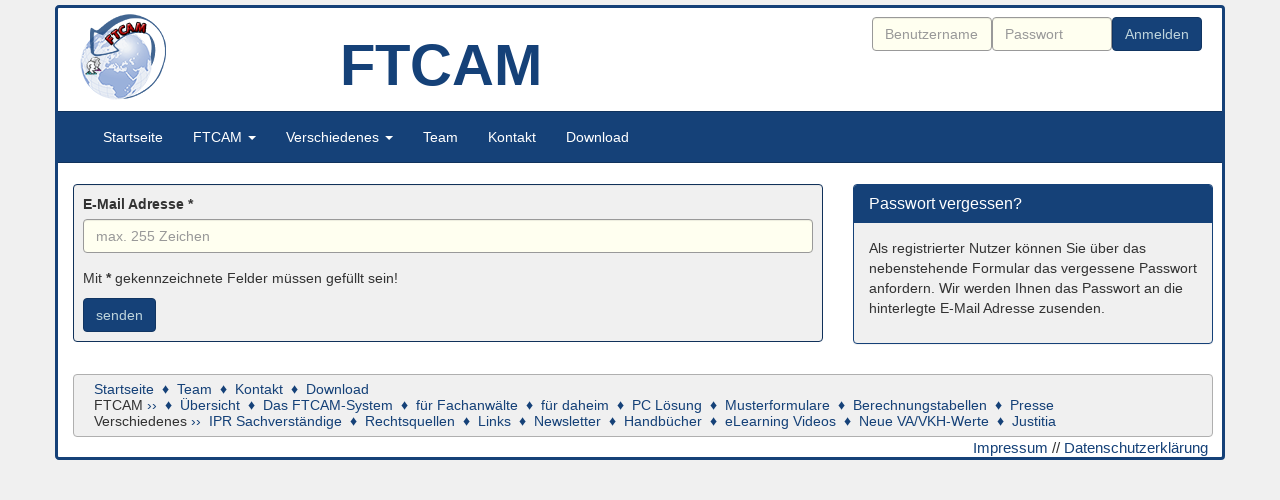

--- FILE ---
content_type: text/html; charset=UTF-8
request_url: https://www.ftcam.de/user/requestNewPassword
body_size: 3775
content:
<!DOCTYPE html>
<html xmlns="http://www.w3.org/1999/xhtml" xml:lang="en" lang="de">
<head>




        <title>FTCAM</title>
                
        
  
<meta http-equiv="Content-Type" content="text/html; charset=UTF-8">
<meta http-equiv="expires" content="never">
<meta http-equiv="X-UA-Compatible" content="IE=edge">
<meta name="viewport" content="width=device-width, initial-scale=1.0">
<meta name="author" content="FTCAM GbR">
<meta name="subject" content="FTCAM System">
<meta name="keywords" content="FTCAM System, Scheidungsurteile">
<meta name="description" content="Das seit 1980 von erfahrenen Familienrichtern entwickelte FTCAM System richtet sich in erster Linie an erstinstanzliche Familienrichter/innen - Hauptanwendungsfall ist die Herstellung eines Scheidungsverbundbeschlusses">
<meta name="classification" content="FTCAM">
<meta name="geography" content="FTCAM GbR, Hemmingen, Deutschland, Germany">
<meta name="language" content="Deutsch, German">
<meta name="copyright" content="FTCAM GbR">
<meta name="designer" content="FTCAM GbR">
<meta name="publisher" content="FTCAM GbR">
<meta name="revisit-After" content="1 day">
<meta name="distribution" content="Global">
<meta name="robots" content="index,follow">
<meta name="city" content="Hemmingen">
<meta name="country" content="Deutschland, Germany"><link href="/css/style.css" media="screen" rel="stylesheet" type="text/css">
<link href="/js/video-js/video-js.css" media="screen" rel="stylesheet" type="text/css">
<link href="/css/jquery-ui.structure.min.css" media="screen" rel="stylesheet" type="text/css">
<link href="/css/jquery-ui.theme.min.css" media="screen" rel="stylesheet" type="text/css">
<link href="/css/jquery-ui.min.css" media="screen" rel="stylesheet" type="text/css">
<link href="/js/jquery.fancybox.css?v=2.1.5" media="screen" rel="stylesheet" type="text/css">
<link href="/css/bootstrap.min.css" media="screen" rel="stylesheet" type="text/css">     
        
<!-- <link href="css/custom-theme/jquery-ui-1.10.4.custom.css" media="screen" -->
<!-- 	rel="stylesheet" type="text/css"> -->
<!-- <link href="css/bootstrap.min.css" media="screen" rel="stylesheet" -->
<!-- 	type="text/css"> -->
<!-- <link href="css/style.css" media="screen" rel="stylesheet" -->
<!-- 	type="text/css"> -->
<link href="/img/favicon.ico" rel="shortcut icon" type="image/vnd.microsoft.icon" >
<!-- Scripts -->
<!--[if lt IE 9]><script type="text/javascript" src="/js/html5.js"></script><![endif]-->


</head>
<body>
	<div id="wrapper">


<noscript>
<div id="javascript-off">
<p>
Sie haben Javascript in Ihrem Browser deaktiviert. Um diese Seite vollständig betrachten zu können, aktivieren Sie bitte in Ihrem Browser die Javascript Funktion.
<br>
</p>
</div>
</noscript>
<div id="kopfbereich">
	<div class="row visible-lg visible-md visible-sm">
		<div class="col-lg-2 col-md-2 visible-lg visible-md vcenter">
			<img src="/img/logo_01_100x100.png" id="logo" alt="FTCAM" width="100" height="100">
		</div><!--
    -->	<div class="col-lg-4 col-md-4 visible-lg visible-md vcenter">
    		<div class="ftcamline"><p class="ftcamline">FTCAM</p></div>
		</div><!--
    --><div class="col-lg-6 col-md-6 visible-lg visible-md" id="navbarcentered">	
			
<form method="POST" name="login" action="&#x2F;user&#x2F;login" class="navbar-form&#x20;navbar-right" id="login"><input type="hidden" name="tick" value="c2096462867dad0dd6ef270aaf77b4a1-b063ba7c41b9625fe2c8941b14bd9f80"><div class="form-group login"><!--[if lt IE 10]><label for="account">Benutzername</label><![endif]--><input type="text" name="loginAccount" class="form-control" id="account" value="" placeholder="Benutzername"></div><div class="form-group login"><!--[if lt IE 10]><label for="pass">Passwort</label><![endif]--><input type="password" name="loginPass" class="form-control" id="pass" value="" placeholder="Passwort"></div><div class="form-group login"><!--[if lt IE 10]><label>&nbsp;</label><![endif]--><input type="submit" name="login" class="btn&#x20;btn-primary" id="btnlogin" value="Anmelden"></div></form>
		</div>
		<div class="col-md-12 visible-sm vcenter" id="navbarcentered">	
			
<form method="POST" name="login" action="&#x2F;user&#x2F;login" class="navbar-form&#x20;navbar-right" id="login"><input type="hidden" name="tick" value="c2096462867dad0dd6ef270aaf77b4a1-b063ba7c41b9625fe2c8941b14bd9f80"><div class="form-group login"><!--[if lt IE 10]><label for="account">Benutzername</label><![endif]--><input type="text" name="loginAccount" class="form-control" id="account" value="" placeholder="Benutzername"></div><div class="form-group login"><!--[if lt IE 10]><label for="pass">Passwort</label><![endif]--><input type="password" name="loginPass" class="form-control" id="pass" value="" placeholder="Passwort"></div><div class="form-group login"><!--[if lt IE 10]><label>&nbsp;</label><![endif]--><input type="submit" name="login" class="btn&#x20;btn-primary" id="btnlogin" value="Anmelden"></div></form>
		</div>
	</div>
<div class="container">
<!-- Navbar fixed top -->
<div class="navbar navbar-default" role="navigation">
	<div class="container">
		<div class="navbar-header">
			<button type="button" class="navbar-toggle" data-toggle="collapse"
				data-target=".navbar-collapse">
				<span class="sr-only">Toggle navigation</span> <span
					class="icon-bar"></span> <span class="icon-bar"></span> <span
					class="icon-bar"></span>
			</button>
			<!-- 			<a class="navbar-brand" href="#">FTCAM</a> -->
		</div>
		<div class="navbar-collapse collapse">
			<ul id="main-menu" class="nav navbar-nav">
    			<li >
    				<a class="nav-header" href="/">
    				Startseite                	</a>
                </li>
                
           		<li class="dropdown"><a href="#">FTCAM <span class="caret"></span></a>
          			<ul class="dropdown-menu">
          
              
     <li class="divider"/>          
                        	                        	 <li><a href="/contentmanager/showDescription/page/1">&Uuml;bersicht</a></li>
                        	                        	                        	 <li><a href="/contentmanager/showDescription/page/2">Das FTCAM-System</a></li>
                        	                        	                        	 <li><a href="/contentmanager/showDescription/page/3">f&uuml;r Fachanw&auml;lte</a></li>
                        	                        	                        	 <li><a href="/contentmanager/showDescription/page/4">f&uuml;r daheim</a></li>
                        	                        	                        	 <li><a href="/contentmanager/showDescription/page/5">PC L&ouml;sung</a></li>
                        	                        	                        	 <li><a href="/contentmanager/showDescription/page/6">Musterformulare</a></li>
                        	                        	                        	 <li><a href="/contentmanager/showDescription/page/6">Berechnungstabellen</a></li>
                        	              
           </li>
          <li class="divider"/>
            
                      
                
<li><a href="/index/press" >
                            Presse                        </a></li>
                        
                      
                          			
          			</ul>
          		</li>       
                
           		<li class="dropdown"><a href="#">Verschiedenes <span class="caret"></span></a>
          			<ul class="dropdown-menu">

<li><a href="http://sachverstaendige.ftcam.de/"  target="_blank">
                            IPR Sachverst&auml;ndige                        </a></li>
                        
                      
                
<li><a href="/download/showrightsources" >
                            Rechtsquellen                        </a></li>
                        
                      
                
<li><a href="/index/links" >
                            Links                        </a></li>
                        
                      
                
<li><a href="/communication/subscribe-newsletter" >
                            Newsletter                        </a></li>
                        
                      
                
<li><a href="/index/getManuals" >
                            Handb&uuml;cher                        </a></li>
                        
                      
                
<li><a href="/elearning" >
                            eLearning Videos                        </a></li>
                        
                      
                
<li><a href="/index/vkhwerte" >
                            Neue VA/VKH-Werte                        </a></li>
                        
                      
                
<li><a href="/index/justitia" >
                            Justitia                        </a></li>
                        
                      
                          			
          			</ul>
          		</li>       
    			<li >
    				<a class="nav-header" href="/index/team">
    				Team                	</a>
                </li>
    			<li >
    				<a class="nav-header" href="/communication/contact">
    				Kontakt                	</a>
                </li>
    			<li >
    				<a class="nav-header" href="/user/login">
    				Download                	</a>
                </li>
			</ul>
		</div>
	</div>
</div>
</div>

<div class="container">
	
</div>
</div>
<div class="container">
	<div class="row">
		<div class="col-md-8">
<div class="well well-sm"><form method="POST" name="requestNewPassword" action="&#x2F;user&#x2F;requestNewPassword" role="form" id="requestNewPassword"><input type="hidden" name="tick" value="c7ade441402a33ea657d729b18d93f8e-8088791fe5ae9d24842d0189431aa642"><div class="form-group"><label for="email">E-Mail Adresse *</label><input type="text" name="email" class="form-control" value="" placeholder="max.&#x20;255&#x20;Zeichen"></div><p>Mit <strong>*</strong> gekennzeichnete Felder m&uuml;ssen gef&uuml;llt sein!</p><div class="form-actions"><input type="submit" name="submit" class="btn&#x20;btn-primary&#x20;icon-save" value="senden">&nbsp;</div></form></div>        </div>
        <div class="col-md-4">
        	<div class="panel panel-primary">
				<div class="panel-heading">
					<h3 class="panel-title">Passwort vergessen?</h3>
				</div>
				<div class="panel-body"><p>Als registrierter Nutzer k&ouml;nnen Sie über das nebenstehende Formular das vergessene Passwort anfordern. Wir werden Ihnen das Passwort an die hinterlegte E-Mail Adresse zusenden.
				</div>
			</div>
        </div>
	</div>
</div>
		<footer>
			<div class="container">	
<div class="bottomnav">
	<div class="row" style="line-height:0.85em;">
		<div class="col-md-12">
			<ul class="navlist">
        		                                                                                                                                                        <li style="font-size:1.0em;margin:0px 2px 0px 2px;"><a class="nav-header" href="/">Startseite</a></li>
                                                                                                                                                                                                                                                                                                                    <li style="font-size:1.0em;margin:0px 2px 0px 2px;color:#154178;">&diams;</li>
                                                                        <li style="font-size:1.0em;margin:0px 2px 0px 2px;"><a class="nav-header" href="/index/team">Team</a></li>
                                                                                                                                                    <li style="font-size:1.0em;margin:0px 2px 0px 2px;color:#154178;">&diams;</li>
                                                                        <li style="font-size:1.0em;margin:0px 2px 0px 2px;"><a class="nav-header" href="/communication/contact">Kontakt</a></li>
                                                                                                                                                                        <li style="font-size:1.0em;margin:0px 2px 0px 2px;color:#154178;">&diams;</li>
                                                                        <li style="font-size:1.0em;margin:0px 2px 0px 2px;"><a class="nav-header" href="/user/login">Download</a></li>
                                                                    </ul>
            
                                                                                                                                                                                                               <ul class="navlist">
                            <li style="font-size:1.0em;margin:0px 2px 0px 2px; ">FTCAM<li style="font-size:1.0em;margin:0px 2px 0px 2px;color:#154178;">&rsaquo;&rsaquo;</li>
<!--                                 <ul class="navlist"> -->
                                                                                                                                                                                                                                                                                                          <li style="font-size:1.0em;margin:0px 2px 0px 2px;color:#154178;">&diams;</li>
                                                                                                                                                                <li style="font-size:1.0em;margin:0px 2px 0px 2px;"><a href="/contentmanager/showDescription/page/1">&Uuml;bersicht</a></li>
                                                                                                                  <li style="font-size:1.0em;margin:0px 2px 0px 2px;color:#154178;">&diams;</li>
                                                                                                                                                                <li style="font-size:1.0em;margin:0px 2px 0px 2px;"><a href="/contentmanager/showDescription/page/2">Das FTCAM-System</a></li>
                                                                                                                  <li style="font-size:1.0em;margin:0px 2px 0px 2px;color:#154178;">&diams;</li>
                                                                                                                                                                <li style="font-size:1.0em;margin:0px 2px 0px 2px;"><a href="/contentmanager/showDescription/page/3">f&uuml;r Fachanw&auml;lte</a></li>
                                                                                                                  <li style="font-size:1.0em;margin:0px 2px 0px 2px;color:#154178;">&diams;</li>
                                                                                                                                                                <li style="font-size:1.0em;margin:0px 2px 0px 2px;"><a href="/contentmanager/showDescription/page/4">f&uuml;r daheim</a></li>
                                                                                                                  <li style="font-size:1.0em;margin:0px 2px 0px 2px;color:#154178;">&diams;</li>
                                                                                                                                                                <li style="font-size:1.0em;margin:0px 2px 0px 2px;"><a href="/contentmanager/showDescription/page/5">PC L&ouml;sung</a></li>
                                                                                                                  <li style="font-size:1.0em;margin:0px 2px 0px 2px;color:#154178;">&diams;</li>
                                                                                                                                                                <li style="font-size:1.0em;margin:0px 2px 0px 2px;"><a href="/contentmanager/showDescription/page/6">Musterformulare</a></li>
                                                                                                                  <li style="font-size:1.0em;margin:0px 2px 0px 2px;color:#154178;">&diams;</li>
                                                                                                                                                                <li style="font-size:1.0em;margin:0px 2px 0px 2px;"><a href="/contentmanager/showDescription/page/6">Berechnungstabellen</a></li>
                                                             
                                                
                         
                                                                                                      <li style="font-size:1.0em;margin:0px 2px 0px 2px;color:#154178;">&diams;</li>
                                                                                                                                                                                            <li style="font-size:1.0em;margin:0px 2px 0px 2px;"><a href="/index/press" >Presse</a></li>
                                                            
                         
                         <!--                          </ul> -->
                         </li></ul>
                                                                                                                                        <ul class="navlist">
                            <li style="font-size:1.0em;margin:0px 2px 0px 2px; ">Verschiedenes<li style="font-size:1.0em;margin:0px 2px 0px 2px;color:#154178;">&rsaquo;&rsaquo;</li>
<!--                                 <ul class="navlist"> -->
                                                                                                                                                                                                                             <li style="font-size:1.0em;margin:0px 2px 0px 2px;"><a href="http://sachverstaendige.ftcam.de/"  target="_blank">IPR Sachverst&auml;ndige</a></li>
                                                            
                         
                                                                                                      <li style="font-size:1.0em;margin:0px 2px 0px 2px;color:#154178;">&diams;</li>
                                                                                                                                                                                            <li style="font-size:1.0em;margin:0px 2px 0px 2px;"><a href="/download/showrightsources" >Rechtsquellen</a></li>
                                                            
                         
                                                                                                      <li style="font-size:1.0em;margin:0px 2px 0px 2px;color:#154178;">&diams;</li>
                                                                                                                                                                                            <li style="font-size:1.0em;margin:0px 2px 0px 2px;"><a href="/index/links" >Links</a></li>
                                                            
                         
                                                                                                      <li style="font-size:1.0em;margin:0px 2px 0px 2px;color:#154178;">&diams;</li>
                                                                                                                                                                                            <li style="font-size:1.0em;margin:0px 2px 0px 2px;"><a href="/communication/subscribe-newsletter" >Newsletter</a></li>
                                                            
                         
                                                                                                      <li style="font-size:1.0em;margin:0px 2px 0px 2px;color:#154178;">&diams;</li>
                                                                                                                                                                                            <li style="font-size:1.0em;margin:0px 2px 0px 2px;"><a href="/index/getManuals" >Handb&uuml;cher</a></li>
                                                            
                         
                                                                                                      <li style="font-size:1.0em;margin:0px 2px 0px 2px;color:#154178;">&diams;</li>
                                                                                                                                                                                            <li style="font-size:1.0em;margin:0px 2px 0px 2px;"><a href="/elearning" >eLearning Videos</a></li>
                                                            
                         
                                                                                                      <li style="font-size:1.0em;margin:0px 2px 0px 2px;color:#154178;">&diams;</li>
                                                                                                                                                                                            <li style="font-size:1.0em;margin:0px 2px 0px 2px;"><a href="/index/vkhwerte" >Neue VA/VKH-Werte</a></li>
                                                            
                         
                                                                                                      <li style="font-size:1.0em;margin:0px 2px 0px 2px;color:#154178;">&diams;</li>
                                                                                                                                                                                            <li style="font-size:1.0em;margin:0px 2px 0px 2px;"><a href="/index/justitia" >Justitia</a></li>
                                                            
                         
                         <!--                          </ul> -->
                         </li></ul>
                                                                                                                                                                                                                                                                                                                                                                                            		</div>
	</div>
	<div class="imp pull-right">
		<a href="/index/imprint">Impressum</a> // <a href="/index/dataProtect">Datenschutzerkl&auml;rung</a>
	</div>
</div>			</div>
		</footer>

		<!-- /container -->

	</div>
	<script type="text/javascript" src="/js/jquery.min.js"></script>
	<script type="text/javascript" src="/js/jquery-ui.min.js"></script>
	<script type="text/javascript" src="/js/jquery.ui.datepicker.min.js"></script>
	<script type="text/javascript" src="/js/date.js"></script>
	<script type="text/javascript" src="/js/bootstrap.js"></script>
	<script type="text/javascript" src="/js/everday.js"></script>
	<script type="text/javascript" src="/js/jquery.fancybox.js?v=2.1.5"></script>
	<script type="text/javascript" src="/js/timeout-dialog.js"></script>
	<script type="text/javascript" src="/js/jstree/jstree.min.js"></script>
	<script type="text/javascript" src="/js/video-js/video.js"></script>
	<script type="text/javascript" src="/js/url.min.js"></script>

	</body>
</html>


--- FILE ---
content_type: text/css
request_url: https://www.ftcam.de/css/style.css
body_size: 5183
content:
body {
	padding-top: 0px;
	padding-bottom: 40px;
}

.ftcamline {
	font-size: 58px;
	font-weight: bold;
	vertical-align: center;
	text-align: center;
	color: #154178;
	margin-top: 15px;
	margin-bottom: 5px;
}

.bottomnav {
	background-color: #F0F0F0;
	margin-bottom: 30px;
	border: 1px solid #AFAFAF;
	border-radius: 4px;
	padding: 4px;
}

.imp {
	margin-bottom: 5px;
	margin-top: 5px;
	font-size: 1.1em;
}

#wrapper {
	background-color: #FFF;
	max-width: 1170px;
	margin-left: auto;
	margin-right: auto;
	margin-top: 5px;
	border: 3px solid #154178;
	/* border-right: 2px solid #8BADB8; */
	border-radius: 4px;
	/* 	min-height: 500px; */
}
.vcenter {
	display: inline-block;
	vertical-align: middle;
	float: none;
}
.navlist{
	margin:0px 0px 5px 0px;
}
.navlist li
{
	display: inline;
	list-style-type: none;
/* 	padding-right: 20px; */
/* 	font-size: 0.8525em; */
	
}

.bottomnav a{
/* 	font-size: 0.8525em; */
}


.bottomnav ul {
	list-style-type: none;
	margin-left: 0.5em;
	padding-left: 0.5em;	
	margin-bottom:5px;	
	margin-top:5px;
}
.bottomnav ul>li{	
/* 	line-height: 0.85em;	 */
	
/* 	margin-bottom:-12px;	 */
}
.bottomnav ul>li>a {
	color: #154178;
	text-decoration: none;
}

.dropdown ul {
	background-color: #154178;
	color: #fff;
}
.dropdown ul > li > a:focus
.dropdown ul>li>a:hover {
	background-color: #10325C;
	color: #fff;
}
.dropdown-menu > li > a:focus {
background-color: #10325C;
	}

.bottomnav ul>li>a:hover {
	color: #10325C;
}

ul.nav li.dropdown:hover>ul.dropdown-menu {
	display: block;
}

div.container a.brand {
	/* background: url("../img/zf2-logo.png") no-repeat scroll 0 10px transparent; */
	margin-left: 0;
	padding: 8px 20px 12px 40px;
}

#navbarcentered {
	padding-right: 35px;
}

img#logo {
	margin-left: 15px;
	display: table-cell;
	float: none;
}

h1#slogan {
	position: absolute;
	padding: 5px 0 5px 0;
	margin-top: 0;
	margin-bottom: 0;
	font-size: 400%;
	color: black;
	font-weight: bold;
}

.left {
	float: left;
	padding: 10px;
}

.right {
	float: right;
	padding: 10px;
}

#kopfbereich>.container {
	width: 100%;
	padding-left: 0px;
	padding-right: 0px;

	/* margin:-15px; */
}

#kopfbereich>.container>.navbar {
	border-radius: 0;
	border-left: 0px;
	border-right: 0px;
}

#kopfbereich {
	padding: 1px 0px 1px 0px;

}

#newPassword,#newRetypedPassword,#currentPassword {
	/* 	width: 200px; */
	
}

#account {
	width: 120px;
}

#changePasswordByAdmin>.form-group {
	width: 250px;
}
.login > label { 
        display: block; 
        position: relative; 
        top:0.00em;
        text-align: left;
	    font-size: 12px;
    } 
nav label{
	color : white;
}
#login {
	display: block;
/*     position: relative;  */
}
.form-control#pass {
	width: 120px;
}

.pagination-centered {
	text-align: center;
	font-size: 12px;
	line-height: 0.8;
}

.pagination {
	margin: 5px;
}

.img-responsive.img-right {
	/* 	 float:right;  */
	
}

.col-md-6.img-right {
	text-align: right;
}

.img-right {
	text-align: right;
}

.form-container {
	padding-top: 10px;
	padding-bottom: 10px;
}

span.lamail {
	unicode-bidi: bidi-override;
	direction: rtl;
}

.navbar {
	width: 100%;
	/* margin:-15px; */
}

#collapsingNav {
	margin: 0px;
}

footer {
	position: relative;
	bottom: -10px;
}

#footer li {
	float: left;
	font-size: 0.9em;
	margin: 0 8px 8px 0;
	list-style: none outside none;
}

#footer ul {
	float: left;
	padding: 0 2% 15px;
	width: 96%;
}

.no-close .ui-dialog-titlebar-close {
	display: none;
}

.form-control#datepicker {
	width: 150px;
}

.column {
	width: 250px;
	float: left;
	padding-bottom: 100px;
	background-color: #f0f0f0;
	margin: 5px;
	padding: 5px;
	min-height: 200px;
}

.portlet {
	margin: 0 1em 1em 0;
	padding: 0.3em;
}

.portlet-header {
	padding: 0.2em 0.3em;
	margin-bottom: 0.5em;
	position: relative;
}

.portlet-toggle {
	position: absolute;
	top: 50%;
	right: 0;
	margin-top: -8px;
}

.portlet-content {
	padding: 0.4em;
}

.portlet-placeholder {
	border: 1px dotted black;
	margin: 0 1em 1em 0;
	height: 50px;
}

#sortable {
	list-style-type: none;
	margin: 0;
	padding: 0;
	width: 60%;
}

#sortable li {
	margin: 0 3px 3px 3px;
	padding: 0.4em;
	padding-left: 1.5em;
	font-size: 1.4em;
	height: 18px;
}

#sortable li span {
	position: absolute;
	margin-left: -1.3em;
}

.useredit {
	
}

.btn-delete-user {
	
}

.btn-show-link {
	
}

#searchBar {
	margin: 0 30px 30px 0px;
	width: 400px;
}

.alert {
	margin-left: 10px;
	margin-right: 10px;
}

ul.validationerror li {
	color: red
}
.item{
    background: #333;    
    text-align: center;
    height: 225px !important;
}

.carousel{
    margin-top: 20px;
}
.center-block {
    display: block;
    margin-left: auto;
    margin-right: auto;
 }
/* .carousel-control.left, .carousel-control.right {
  background: none !important;
  filter: progid: none !important;
  outline: 0;
 }
.carousel .carousel-control {
  visibility: hidden;
}
.carousel:hover .carousel-control {
  visibility: visible;
} */

--- FILE ---
content_type: text/javascript
request_url: https://www.ftcam.de/js/everday.js
body_size: 16238
content:
$(function() {
	$.datepicker.setDefaults($.datepicker.regional["de"]);
	$("#datepicker").datepicker();

});

$(function() {
	$("#sortable").sortable();
	$("#sortable").disableSelection();
});

$(function() {
	$(".column").sortable({
		connectWith : ".column",
		handle : ".portlet-header",
		cancel : ".portlet-toggle",
		placeholder : "portlet-placeholder ui-corner-all",

	});
	$(".portlet")
			.addClass(
					"ui-widget ui-widget-content ui-helper-clearfix ui-corner-all")
			.find(".portlet-header")
			.addClass("ui-widget-header ui-corner-all")
			.prepend(
					"<span class='ui-icon ui-icon-minusthick portlet-toggle'></span>");
	$(".portlet-toggle").click(function() {
		var icon = $(this);
		icon.toggleClass("ui-icon-minusthick ui-icon-plusthick");
		icon.closest(".portlet").find(".portlet-content").toggle();
	});
});
$(function() {
	$("#accordion12").accordion({

		collapsible : true,
		heightStyle : "content",
		active : false,
	});
});
$(function() {
	var olset = $.url("?ol");
	var opnenOlg = false;
	if (olset === "glo") {
		opnenOlg = 0;
	}
	$("#accordionOlg").accordion({

		collapsible : true,
		heightStyle : "content",
		active : opnenOlg,
	});
});
$(function() {
	$("#accordion13").accordion({
		collapsible : true,
		heightStyle : "content",
		active : false,
	});
});
$("#sortableColumn").sortable({
	// change: function( event, ui ) {
	// alert('changed');
	// },
	update : function(event, ui) {

		var newOrder = $(this).sortable("toArray");
		/*
		 * if (jQuery.isEmptyObject(newOrder)) { newOrder = [ "item0" ]; } else {
		 *  }
		 */

		$.ajax({
			type : "POST",
			url : "/download-admin/sort",
			data : {
				sorting : newOrder
			},
			success : function() {
				// alert("AJAX call a success!");
			},
			error : function() {
				alert("Fehler beim Speichern der Sortierung!");
			}
		});

	}
});
$("#sortingLings").sortable({
	update : function(event, ui) {

		var newOrder = $(this).sortable("toArray");
		if (jQuery.isEmptyObject(newOrder)) {
			newOrder = [ "item0" ];
		} else {

		}
		alert(newOrder);
		$.ajax({
			type : "POST",
			url : "/download-admin/sort",
			data : {
				sorting : newOrder
			},
			success : function() {
				// alert("AJAX call a success!");
			},
			error : function() {
				alert("Fehler beim Speichern der Sortierung!");
			}
		});

	}
});
$(function() {
	$(".some-link").click(function() {

		var $link = $(this);
		$("#winpopup").dialog({
			dialogClass : 'no-close',
			position : "center",
			draggable : true,
			modal : true,
			autoOpen : false,
			height : 400,
			width : 500,
			buttons : [ {
				text : "Ok",
				click : function() {
					$(this).dialog("close");
				}
			}, ],
			resizable : false,
			title : $link.attr('title'),
			position : 'center'
		});
		$("#winpopup").load($(this).attr('href'));

		$("#winpopup").dialog("open");
		$(".no-close").center(false);

		return false;
	});

});

$('#myTab a').click(function(e) {
	e.preventDefault();
	$(this).tab('show');

});

$(document)
		.ready(
				function() {

					$('#btnPassword')
							.click(
									function duda() {

										$
												.ajax({
													type : "POST",
													url : "/user-admin/generatePassword",
													data : {
														mod : 'test'
													},
													success : function(data) {
														$(
																'div#dialog-confirm-pwdmessage')
																.html(
																		'<p><span class="glyphicon glyphicon-wrench" style=style="float:left; margin:0 17px 50px 0;"></span>&nbsp;&nbsp;Das neue Passwort lautet: </p> <p><strong>'
																				+ data
																				+ '</strong></p><p>!!!Bitte schliessen Sie aus Sicherheitsgründen den Dialog!!!</p>');
														$("#dialog-confirmpwd")
																.dialog(
																		{
																			resizable : false,
																			dialogClass : "no-close",
																			height : 240,
																			width : 400,
																			modal : true,
																			title : 'Passwort Generator',

																			buttons : {
																				"Übernehmen" : function() {
																					$(
																							'#pass1')
																							.val(
																									data);
																					$(
																							'#pass2')
																							.val(
																									data);
																					$(
																							'#newPassword')
																							.val(
																									data);
																					$(
																							'#newRetypedPassword')
																							.val(
																									data);
																					$(
																							this)
																							.dialog(
																									"close");
																				},
																				Nochmal : function() {

																					$(
																							this)
																							.dialog(
																									"close");
																					duda();
																				},
																				Abbrechen : function() {
																					$(
																							this)
																							.dialog(
																									"close");
																				}
																			}
																		});
													},

													error : function(data) {

														alert('Failure '
																+ data['words']);
													}
												});
									});

					$('.btn-delete')
							.click(
									function() {

										var id = $(this).data('id');
										var action = $(this).data('action');
										var handling = $(this).data('handling');
										var name = $(this).data('name');
										$('div#dialog-confirm-message')
												.html(
														'<span class="glyphicon glyphicon-remove" style=style="float:left; margin:0 17px 50px 0;"></span><p>'
																+ handling
																+ '<strong> '
																+ name
																+ '</strong> wirklich löschen?</p>');
										$("#dialog-confirm")
												.dialog(
														{
															resizable : false,
															dialogClass : "no-close",
															height : 240,
															modal : true,
															title : handling
																	+ ' löschen',
															buttons : {
																"Löschen" : function() {
																	$
																			.ajax({
																				type : "POST",
																				url : action,
																				data : {
																					id : id,
																					name : name
																				},
																				success : function(
																						data) {
																					$(
																							'#dialog-confirm')
																							.dialog(
																									"close");
																					alert(data);
																				},
																				error : function(
																						data) {
																					$(
																							'#dialog-confirm')
																							.dialog(
																									"close");
																					alert(data.responseText);
																				}
																			});
																},
																Abbrechen : function() {
																	$(this)
																			.dialog(
																					"close");
																}
															}
														});
									});

					$('.btn-delete-user')
							.click(
									function() {
										var account = $(this).data(
												'userAccount');
										var userId = $(this).data('userId');
										$('div#dialog-confirm-message')
												.html(
														'<span class="glyphicon glyphicon-remove" style=style="float:left; margin:0 17px 50px 0;"></span><p>Den Benutzeraccount</p> <p><strong>'
																+ account
																+ '</strong></p> <p>wirklich löschen?</p>');
										$("#dialog-confirm")
												.dialog(
														{
															resizable : false,
															dialogClass : "no-close",
															height : 240,
															modal : true,
															title : 'Benutzer löschen',
															buttons : {
																"Löschen" : function() {

																	$
																			.ajax({
																				type : "POST",
																				url : "/user-admin/delete/",
																				data : {
																					id : userId,
																					account : account
																				},
																				success : function(
																						data) {
																					$(
																							'#dialog-confirm')
																							.dialog(
																									"close");
																					alert(data);
																					location
																							.reload();

																				},
																				error : function(
																						data) {
																					$(
																							'#dialog-confirm')
																							.dialog(
																									"close");
																					alert(data.responseText);
																				}
																			});

																},
																Abbrechen : function() {
																	$(this)
																			.dialog(
																					"close");
																}
															}
														});
									});
					$('.btn-delete-team')
							.click(
									function() {
										var account = $(this)
												.data('teamMember');
										var userId = $(this).data('teamId');
										$('div#dialog-confirm-message')
												.html(
														'<span class="glyphicon glyphicon-remove" style="float:left; margin:3px 17px 50px 0;"></span><p>Das Teammitglied</p> <p><strong>'
																+ account
																+ '</strong></p> <p>wirklich löschen?</p>');
										$("#dialog-confirm")
												.dialog(
														{
															resizable : false,
															dialogClass : "no-close",
															height : 240,
															modal : true,
															title : 'Team Mitglied löschen',
															buttons : {
																"Löschen" : function() {

																	$
																			.ajax({
																				type : "POST",
																				url : "/contentmanager/deleteTeamMember/",
																				data : {
																					id : userId,
																					account : account
																				},
																				success : function(
																						data) {
																					$(
																							'#dialog-confirm')
																							.dialog(
																									"close");
																					$(
																							'div#dialog-confirm-message')
																							.html(
																									'<span class="glyphicon glyphicon-remove" style="float:left; margin:3px 30px 50px 0;"></span><span>'
																											+ data
																											+ '</span>');
																					$(
																							"#dialog-confirm")
																							.dialog(
																									{
																										buttons : {
																											"Ok" : function() {
																												$(
																														this)
																														.dialog(
																																"close");
																												setTimeout(
																														function() {
																															location
																																	.reload()
																														},
																														200);
																											}
																										}
																									})

																				},
																				error : function(
																						data) {
																					$(
																							'#dialog-confirm')
																							.dialog(
																									"close");
																					alert(data.responseText);
																				}
																			});

																},
																Abbrechen : function() {
																	$(this)
																			.dialog(
																					"close");
																}
															}
														});
									});
					$('.btn-delete-link')
							.click(
									function() {
										var urlAction = $(this).data('action');
										var account = $(this).data('contentId');
										var description = $(this).data(
												'contentDescription');
										$('div#dialog-confirm-message')
												.html(
														'<span class="glyphicon glyphicon-remove" style=style="float:left; margin:0 17px 50px 0;"></span><p>Den Link </p> <p><strong>'
																+ description
																+ '</strong></p> <p>wirklich löschen?</p>');
										$("#dialog-confirm")
												.dialog(
														{
															resizable : false,
															dialogClass : "no-close",
															height : 240,
															modal : true,
															title : 'Link löschen',

															buttons : {
																"Löschen" : function() {
																	$
																			.ajax({
																				type : "POST",
																				url : "/links-admin/delete",
																				data : {
																					id : account
																				},
																				success : function() {
																					//alert("AJAX call a success!");
																				},
																				error : function() {
																					alert("Fehler beim Speichern der Sortierung!");
																				}
																			});
																	$(this)
																			.dialog(
																					"close");
																},
																Abbrechen : function() {
																	$(this)
																			.dialog(
																					"close");
																}
															}
														});
									});

					$('.btn-show-link')
							.click(
									function() {
										var linkId = $(this).data('linkid');
										var title = $(this).data('title');
										var link = '<a href=\"/download/freeDownload/id/'
												+ linkId
												+ '\" title=\"'
												+ title
												+ '\"><span class=\"glyphicon glyphicon-floppy-save\">&amp;nbsp;</span></a>';
										var linktext = '<a href=\"/download/freeDownload/id/'
												+ linkId
												+ '\" title=\"'
												+ title + '\">Text</a>';
										$('div#dialog-show-link')
												.html(
														'Als Symbol:<br /><textarea name="user_eingabe" cols="50" rows="4">'
																+ unescape(link)
																+ '</textarea>'
																+ '<br />Als Text:<br /><textarea name="user_eingabe" cols="50" rows="4">'
																+ unescape(linktext)
																+ '</textarea>');
										$("#dialog-show-link").dialog({
											resizable : false,
											dialogClass : "no-close",
											height : 300,
											width : 450,
											modal : true,
											title : 'Linkcode kopieren',

											buttons : {

												"Ok" : function() {
													$(this).dialog("close");
												}
											}
										});
									});

					$('.useredit').click(function() {

						var urlAction = $(this).data('action');
						location.href = urlAction;
						/*$.ajax({
							type : "POST",
							url : urlAction,

							success : function() {
								// alert("AJAX call a success!");
							},
							error : function() {
								alert("Fehler bei Action: " + urlAction);
							}
						});*/
					});
					$(".various").fancybox({
						maxWidth : 800,
						maxHeight : 600,
						fitToView : false,
						width : '70%',
						height : '70%',
						autoSize : true,
						closeClick : false,
						openEffect : 'none',
						closeEffect : 'none'
					});
					$(".fancybox-thumb").fancybox({
						prevEffect : 'none',
						nextEffect : 'none',
						helpers : {
							title : {
								type : 'outside'
							},
							thumbs : {
								width : 80,
								height : 80
							}
						}
					});
					$.jstree.defaults.core.themes.variant = "small";
					$.jstree.defaults.core.themes.responsive = true;
					$('#jstree').jstree();
				});
jQuery.fn.center = function(absolute) {
	return this.each(function() {
		var t = jQuery(this);

		t.css({
			position : absolute ? 'absolute' : 'fixed',
			left : '50%',
			top : '50%',
			zIndex : '1000'
		}).css({
			marginLeft : '-' + (t.outerWidth() / 2) + 'px',
			marginTop : '-' + (t.outerHeight() / 2) + 'px'
		});

		if (absolute) {
			t.css({
				marginTop : parseInt(t.css('marginTop'), 10)
						+ jQuery(window).scrollTop(),
				marginLeft : parseInt(t.css('marginLeft'), 10)
						+ jQuery(window).scrollLeft()
			});
		}
	});
};
